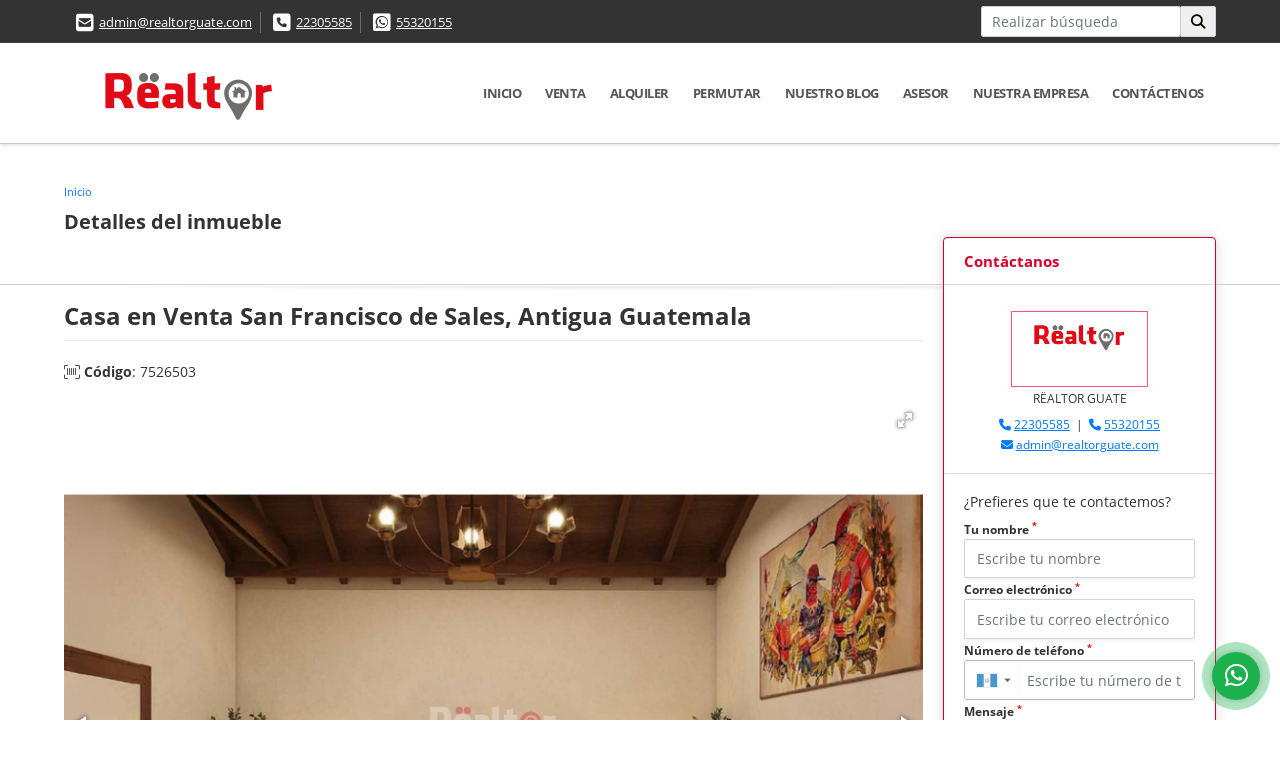

--- FILE ---
content_type: text/html; charset=UTF-8
request_url: https://realtorguate.com/casa-venta-antigua-guatemala/7526503
body_size: 12184
content:
<!DOCTYPE html>
<html lang="es">
    <head>
        <meta charset="utf-8">
        <meta name="viewport" content="width=device-width, initial-scale=1.0, user-scalable=no">
        <meta name="author" content="Wasi.co">
        <meta name="description" content="Casa en Venta San Francisco de Sales, Antigua Guatemala  Residencia colonial en Antigua Guatemala, con ubicaci&amp;oacute;n premium a metros del coraz&amp;oacute;n de ">
        <meta name="Keywords" content="Bienes Raíces, casa, apartamento, bodega, terreno y finca para la venta y alquiler en Guatemala Guatemala Ciudad de Guatemala">
        <meta name="Language" content="Spanish">
        <meta name="Designer" content="www.wasi.co">
        <meta name="distribution" content="Global">
        <meta name="Robots" content="INDEX,FOLLOW">
        <meta name="csrf-token" content="Rt01DR4K4wBPQ8KFk5ZfJC122P2wznRgrriHqtba">

        <title>Casa en Venta San Francisco de Sales, Antigua Guatemala - US$1,216,940 USD</title>

        <!-- og tags -->
        <meta property="og:description" content="Casa en Venta San Francisco de Sales, Antigua Guatemala  Residencia colonial en Antigua Guatemala, con ubicaci&amp;oacute;n premium a metros del coraz&amp;oacute;n de " />
        <meta property="og:title" content="Casa en Venta San Francisco de Sales, Antigua Guatemala - US$1,216,940 USD" />
        <meta property="og:type" content="website" />
        <meta property="og:url" content="https://realtorguate.com/casa-venta-antigua-guatemala/7526503" />
        <meta property="og:image" content="https://images.wasi.co/inmuebles/b47409720240611043619.png" />
        <meta property="og:image:width" content="300" />
        <meta property="og:image:height" content="225" />
        <meta property="og:site_name" content="realtorguate.com" />

        <!-- og tags google+ -->
        <meta itemprop="description" content="Casa en Venta San Francisco de Sales, Antigua Guatemala  Residencia colonial en Antigua Guatemala, con ubicaci&amp;oacute;n premium a metros del coraz&amp;oacute;n de ">

        <!-- og tags twitter-->
        <meta name="twitter:card" value="Casa en Venta San Francisco de Sales, Antigua Guatemala  Residencia colonial en Antigua Guatemala, con ubicaci&amp;oacute;n premium a metros del coraz&amp;oacute;n de ">

                    <link href="https://images.wasi.co/inmuebles/b47409720240611043619.png" rel="image_src"/>
        
        <link rel="shortcut icon" href="https://images.wasi.co/empresas/f20250816062257.png" />
        <!-- ------------ Main Style ------------ -->
                    <link href="https://realtorguate.com/css/v1/pro16/style.min.css?v11769414015" async rel="stylesheet" type="text/css"/>
            <link href="https://realtorguate.com/css/v1/pro16/fonts.min.css?v11769414015" async rel="stylesheet" type="text/css"/>
                                          <link href="https://realtorguate.com/css/v1/pro16/skins/rojo.min.css?v11769414015" async rel="stylesheet" type="text/css"/>
                                          <!--skin colors-->
        <!--<link href="css/skin/{color}.min.css" rel="stylesheet" type="text/css"/>-->
        <!--<link rel="stylesheet" href="https://cdn.jsdelivr.net/npm/bootstrap-select@1.14.0-beta3/dist/css/bootstrap-select.min.css">-->

                    <link rel="stylesheet" href="https://cdn.pannellum.org/2.4/pannellum.css"/>
            <script type="text/javascript" src="https://cdn.pannellum.org/2.4/pannellum.js"></script>
            <style>
                #panorama {
                    width  : 100%;
                    height : 430px;
                }

                .panorama_btn.active {
                    background-color : #dddddd !important;
                }

                @media  only screen and (max-width : 768px) {
                    #panorama {
                        height : 350px !important;
                    }
                }

                @media  only screen and (max-width : 768px) and (orientation : landscape) {
                    #panorama {
                        width  : 87vw;
                        height : 76vh !important;
                    }
                }

                @media  only screen and (max-width : 425px) and (orientation : portrait) {
                    #panorama {
                        height : 29vh !important;
                    }
                }
            </style>
                                    <script type="application/ld+json">
        {"@context":"http://www.schema.org","@type":"house","url":"https://realtorguate.com/casa-venta-antigua-guatemala/7526503","name":"Casa en Venta San Francisco de Sales, Antigua Guatemala","description":"<p style=\"text-align:center\"><span style=\"font-size:22px\"><strong><em><u>Casa en Venta San Francisco de Sales, Antigua Guatemala</u></em></strong></span></p>\n\n<p><em>Residencia colonial en Antigua Guatemala, con ubicaci&oacute;n premium a metros del coraz&oacute;n de la Ciudad Colonial.</em></p>\n\n<p>&Aacute;rea de construcci&oacute;n: 373 m&sup2;<br />\n&Aacute;rea de terreno: 15 x 30 metros</p>\n\n<p>Casa de 1 nivel, distribu&iacute;da:</p>\n\n<p><strong><em>&Aacute;rea Privada:</em></strong><br />\nHabitaci&oacute;n&nbsp;principal W.C. ba&ntilde;o completo.<br />\nHabitaci&oacute;n 1, closet&nbsp;<br />\nHabitaci&oacute;n 2, closet&nbsp;<br />\nHabitaci&oacute;n 3, closet&nbsp;&nbsp;y jard&iacute;n interior<br />\nTerraza de estar exterior</p>\n\n<p><em><strong>&Aacute;rea social:</strong></em><br />\nSala con chimenea<br />\nComedor<br />\nCocina con c&uacute;pula, pen&iacute;nsula y alacena<br />\nServicio sanitario de visitas<br />\nCorredor espa&ntilde;ol + jard&iacute;n central con b&uacute;caro<br />\nGradas de caracol en metal<br />\nTerraza de estar exterior</p>\n\n<p><em><strong>&Aacute;rea de servicio:</strong></em><br />\nLavander&iacute;a<br />\nServicio sanitario de servicio<br />\nDormitorio de servicio<br />\nGaraje para 1 veh&iacute;culo</p>\n\n<p><em><strong>Espec&iacute;ficaciones:</strong></em><br />\nJard&iacute;n con tepe San Agust&iacute;n y plantas ornamentales.<br />\nNichos en &aacute;rea de duchas con iluminaci&oacute;n.</p>\n\n<p>Calentador el&eacute;ctrico de agua.<br />\nCisterna de agua de 2,800lts.<br />\nBomba de 1/2&rdquo;HP y tanque hidroneum&aacute;tico&nbsp;de&nbsp;19&nbsp;Gls.</p>\n\n<p>&nbsp;</p>\n","address":"","image":"https://image.wasi.co/[base64]","geo":{"@type":"GeoCoordinates","latitude":"14.559219066386714","longitude":"-90.71554039832903"},"numberOfRooms":"4","telephone":"22305585 55320155"}    </script>
        <script src="https://www.google.com/recaptcha/api.js?hl=es" async defer></script>
    </head>
    <body>
            <section id="topBar">
    <div class="container-fluid">
        <div class="area-bar auto_margin">
            <div class="row">
                <div class="col-lg-9">
                    <div class="google_lang" >
                        <div id="google_translate_element"></div>
                    </div>
                    <div class="contact_info">
                        <ul>
                            <li class="mail"><i class="fas fa-envelope-square" aria-hidden="true"></i> <span><a href="mailto:admin@realtorguate.com" class="notranslate">admin@realtorguate.com</a></span></li>
                                                            <li class="phone"><i class="fas fa-phone-square" aria-hidden="true"></i> <span><a href="tel:22305585">22305585</a></span></li>
                                                                                        <li class="phone"><i class="fab fa-whatsapp-square" aria-hidden="true"></i> <span><a href="tel:55320155">55320155</a></span></li>
                                                    </ul>
                    </div>
                </div>
                <div class="col-lg-3 align-self-center text-right hidden-md-down">
                    <div class="areaTopSearch">
                        <form method="GET" action="https://realtorguate.com/s" accept-charset="UTF-8" onSubmit="$(&#039;button[type=&quot;submit&quot;]&#039;).attr(&quot;disabled&quot;,&quot;disabled&quot;);">
                        <table cellpadding="0" cellspacing="0" border="0">
                            <tbody>
                            <tr>
                                <td style="min-width: 200px;"><input type="text" class="form-control" aria-label="" placeholder="Realizar búsqueda" value="" name="match"></td>
                                <td><button class="btn" type="submit"><i class="fa fa-search"></i></button></td>
                            </tr>
                            </tbody>
                        </table>
                        </form>
                    </div>
                </div>
            </div>
        </div>
    </div>
</section>

    <header>
    <div class="container-fluid">
        <div class="area-header auto_margin">
            <div class="row">
                <div class="col-lg-2 col-md-3">
                    <div class="logo"><a href="https://realtorguate.com"><img src="https://images.wasi.co/empresas/b20210408010304.png"  data-2x="https://images.wasi.co/empresas/2xb20210408010304.png" onerror="this.src='https://images.wasi.co/empresas/b20210408010304.png'" title="Logo empresa" width="250"
                                                     class="img-retina center-block" alt="realtor guate de 1400 propiedades disponibles en venta y renta"></a></div>
                </div>
                <div class="col-lg-10 col-md-9">
                    <div class="topMenu auto_margin">
                        <div class="flat-mega-menu">
                            <ul id="idrop" class="mcollapse changer">
                                                                  <li><a href="https://realtorguate.com" >Inicio</a></li>
                                                                                                                                                                    <li><a href="https://realtorguate.com/s/venta">Venta</a>
                                        <ul class="drop-down one-column hover-fade">
                                                                                                                                                <li><a href="https://realtorguate.com/s/apartaestudio/venta?id_property_type=14&amp;business_type%5B0%5D=for_sale">Apartaestudio (2)</a></li>
                                                                                                                                                                                                <li><a href="https://realtorguate.com/s/apartamento/venta?id_property_type=2&amp;business_type%5B0%5D=for_sale">Apartamento (174)</a></li>
                                                                                                                                                                                                <li><a href="https://realtorguate.com/s/bodega/venta?id_property_type=8&amp;business_type%5B0%5D=for_sale">Bodega (15)</a></li>
                                                                                                                                                                                                <li><a href="https://realtorguate.com/s/bungalow/venta?id_property_type=22&amp;business_type%5B0%5D=for_sale">Bungalow (1)</a></li>
                                                                                                                                                                                                                                                                                                                                                                                        <li><a href="https://realtorguate.com/s/casa/venta?id_property_type=1&amp;business_type%5B0%5D=for_sale">Casa (418)</a></li>
                                                                                                                                                                                                                                                                                            <li><a href="https://realtorguate.com/s/casa-de-playa/venta?id_property_type=24&amp;business_type%5B0%5D=for_sale">Casa de Playa (13)</a></li>
                                                                                                                                                                                                <li><a href="https://realtorguate.com/s/chalet/venta?id_property_type=10&amp;business_type%5B0%5D=for_sale">Chalet (1)</a></li>
                                                                                                                                                                                                <li><a href="https://realtorguate.com/s/condominio/venta?id_property_type=19&amp;business_type%5B0%5D=for_sale">Condominio (1)</a></li>
                                                                                                                                                                                                <li><a href="https://realtorguate.com/s/consultorio/venta?id_property_type=15&amp;business_type%5B0%5D=for_sale">Consultorio (1)</a></li>
                                                                                                                                                                                                                                                                                            <li><a href="https://realtorguate.com/s/edificio/venta?id_property_type=16&amp;business_type%5B0%5D=for_sale">Edificio (15)</a></li>
                                                                                                                                                                                                <li><a href="https://realtorguate.com/s/finca/venta?id_property_type=7&amp;business_type%5B0%5D=for_sale">Finca (12)</a></li>
                                                                                                                                                                                                <li><a href="https://realtorguate.com/s/finca-hoteles/venta?id_property_type=13&amp;business_type%5B0%5D=for_sale">Finca - Hoteles (1)</a></li>
                                                                                                                                                                                                <li><a href="https://realtorguate.com/s/galpon-industrial/venta?id_property_type=23&amp;business_type%5B0%5D=for_sale">Galpon Industrial (1)</a></li>
                                                                                                                                                                                                                                                                                                                                                                                        <li><a href="https://realtorguate.com/s/hoteles/venta?id_property_type=12&amp;business_type%5B0%5D=for_sale">Hoteles (9)</a></li>
                                                                                                                                                                                                                                                                                            <li><a href="https://realtorguate.com/s/local/venta?id_property_type=3&amp;business_type%5B0%5D=for_sale">Local (19)</a></li>
                                                                                                                                                                                                <li><a href="https://realtorguate.com/s/lote-terreno/venta?id_property_type=5&amp;business_type%5B0%5D=for_sale">Lote / Terreno (10)</a></li>
                                                                                                                                                                                                <li><a href="https://realtorguate.com/s/lote-comercial/venta?id_property_type=6&amp;business_type%5B0%5D=for_sale">Lote Comercial (5)</a></li>
                                                                                                                                                                                                                                                                                            <li><a href="https://realtorguate.com/s/nave-industrial/venta?id_property_type=30&amp;business_type%5B0%5D=for_sale">Nave Industrial (1)</a></li>
                                                                                                                                                                                                <li><a href="https://realtorguate.com/s/oficina/venta?id_property_type=4&amp;business_type%5B0%5D=for_sale">Oficina (17)</a></li>
                                                                                                                                                                                                <li><a href="https://realtorguate.com/s/penthouse/venta?id_property_type=21&amp;business_type%5B0%5D=for_sale">Penthouse (4)</a></li>
                                                                                                                                                                                                <li><a href="https://realtorguate.com/s/ph/venta?id_property_type=33&amp;business_type%5B0%5D=for_sale">Ph (1)</a></li>
                                                                                                                                                                                                                                                                                            <li><a href="https://realtorguate.com/s/propiedad/venta?id_property_type=27&amp;business_type%5B0%5D=for_sale">Propiedad (7)</a></li>
                                                                                                                                                                                                <li><a href="https://realtorguate.com/s/terreno/venta?id_property_type=32&amp;business_type%5B0%5D=for_sale">Terreno (225)</a></li>
                                                                                                                                    </ul>
                                    </li>
                                                                                                                                                                    <li><a href="https://realtorguate.com/s/alquiler">Alquiler</a>
                                        <ul class="drop-down one-column hover-fade">
                                                                                                                                                <li><a href="https://realtorguate.com/s/apartaestudio/alquiler?id_property_type=14&amp;business_type%5B0%5D=for_rent">Apartaestudio (5)</a></li>
                                                                                                                                                                                                <li><a href="https://realtorguate.com/s/apartamento/alquiler?id_property_type=2&amp;business_type%5B0%5D=for_rent">Apartamento (269)</a></li>
                                                                                                                                                                                                <li><a href="https://realtorguate.com/s/bodega/alquiler?id_property_type=8&amp;business_type%5B0%5D=for_rent">Bodega (45)</a></li>
                                                                                                                                                                                                                                                                                            <li><a href="https://realtorguate.com/s/cabana/alquiler?id_property_type=28&amp;business_type%5B0%5D=for_rent">Cabaña (1)</a></li>
                                                                                                                                                                                                                                                                                            <li><a href="https://realtorguate.com/s/casa/alquiler?id_property_type=1&amp;business_type%5B0%5D=for_rent">Casa (150)</a></li>
                                                                                                                                                                                                                                                                                                                                                                                                                                                                                                                                                                                <li><a href="https://realtorguate.com/s/consultorio/alquiler?id_property_type=15&amp;business_type%5B0%5D=for_rent">Consultorio (2)</a></li>
                                                                                                                                                                                                                                                                                            <li><a href="https://realtorguate.com/s/edificio/alquiler?id_property_type=16&amp;business_type%5B0%5D=for_rent">Edificio (15)</a></li>
                                                                                                                                                                                                                                                                                            <li><a href="https://realtorguate.com/s/finca-hoteles/alquiler?id_property_type=13&amp;business_type%5B0%5D=for_rent">Finca - Hoteles (1)</a></li>
                                                                                                                                                                                                                                                                                                                                                                                                                                                                                    <li><a href="https://realtorguate.com/s/hoteles/alquiler?id_property_type=12&amp;business_type%5B0%5D=for_rent">Hoteles (1)</a></li>
                                                                                                                                                                                                                                                                                            <li><a href="https://realtorguate.com/s/local/alquiler?id_property_type=3&amp;business_type%5B0%5D=for_rent">Local (106)</a></li>
                                                                                                                                                                                                <li><a href="https://realtorguate.com/s/lote-terreno/alquiler?id_property_type=5&amp;business_type%5B0%5D=for_rent">Lote / Terreno (2)</a></li>
                                                                                                                                                                                                <li><a href="https://realtorguate.com/s/lote-comercial/alquiler?id_property_type=6&amp;business_type%5B0%5D=for_rent">Lote Comercial (1)</a></li>
                                                                                                                                                                                                                                                                                            <li><a href="https://realtorguate.com/s/nave-industrial/alquiler?id_property_type=30&amp;business_type%5B0%5D=for_rent">Nave Industrial (1)</a></li>
                                                                                                                                                                                                <li><a href="https://realtorguate.com/s/oficina/alquiler?id_property_type=4&amp;business_type%5B0%5D=for_rent">Oficina (93)</a></li>
                                                                                                                                                                                                <li><a href="https://realtorguate.com/s/penthouse/alquiler?id_property_type=21&amp;business_type%5B0%5D=for_rent">Penthouse (4)</a></li>
                                                                                                                                                                                                                                                                                            <li><a href="https://realtorguate.com/s/piso/alquiler?id_property_type=25&amp;business_type%5B0%5D=for_rent">Piso (1)</a></li>
                                                                                                                                                                                                <li><a href="https://realtorguate.com/s/propiedad/alquiler?id_property_type=27&amp;business_type%5B0%5D=for_rent">Propiedad (4)</a></li>
                                                                                                                                                                                                <li><a href="https://realtorguate.com/s/terreno/alquiler?id_property_type=32&amp;business_type%5B0%5D=for_rent">Terreno (23)</a></li>
                                                                                                                                    </ul>
                                    </li>
                                                                                                                                                                    <li><a href="https://realtorguate.com/s/permutar">Permutar</a>
                                        <ul class="drop-down one-column hover-fade">
                                                                                                                                                                                                                                                                                                                                                                                                                                                                                                                                                                                                                                                                                                                                                                                                                                                                                                                                                                                                                                                                                                                                                                                                                                                                                                                                                                                                                                                                                                                                                                                                                                                                                                                                                                                                                                                                                                                                                                                                                                                                                                                                                            <li><a href="https://realtorguate.com/s/local/permutar?id_property_type=3&amp;business_type%5B0%5D=for_transfer">Local (1)</a></li>
                                                                                                                                                                                                <li><a href="https://realtorguate.com/s/lote-terreno/permutar?id_property_type=5&amp;business_type%5B0%5D=for_transfer">Lote / Terreno (1)</a></li>
                                                                                                                                                                                                                                                                                                                                                                                                                                                                                                                                                                                                                                                                                                                                                                                                                                                                                                                                                                                                </ul>
                                    </li>
                                                                                                                                                                                                                                      <li><a href="https://realtorguate.com/blog" >Nuestro Blog</a></li>
                                                                                                                                      <li><a href="https://realtorguate.com/asesores" >Asesor</a></li>
                                                                                                                                                                    <li><a href="https://realtorguate.com/main-contenido-cat-2.htm" >Nuestra Empresa</a></li>
                                                                <li><a href="https://realtorguate.com/main-contactenos.htm" >Contáctenos</a></li>
                            </ul>
                        </div>
                    </div>
                </div>
            </div>
        </div>
    </div>
</header>

<div id="mobile" style="position: relative;">
    <div class="mobile_search btn-shadow hidden-lg-up">
        <a href="#" class="show_hide"><i class="fas fa-search"></i></a>
    </div>
</div>

<!--mobile search-->
<div class="slidingSearch">
    <form method="GET" action="https://realtorguate.com/s" accept-charset="UTF-8" onSubmit="$(&#039;input[type=&quot;submit&quot;]&#039;).attr(&quot;disabled&quot;,&quot;disabled&quot;);" class="full-width">
    <div class="input-group">
        <input type="text" class="form-control" aria-label="" placeholder="Realizar búsqueda" value="" name="match">
        <div class="input-group-append">
            <input class="btn input-group-text" type="submit" value="Buscar">
        </div>
    </div>
    </form>
</div>
<!--end -->

        <div id="app">
        <div id="Breadcrumb" class="pd-20">
            <div class="container-fluid">
                <div class="areaBread auto_margin">
                    <nav class="breadcrumb">
                        <a class="breadcrumb-item" href="https://realtorguate.com">Inicio</a>
                        
                    </nav>
                    <h3>Detalles del inmueble</h3>
                </div>
            </div>
        </div>
        <div class="shadow"></div>
                                    <section class="mb-5 pl-lg-3 pr-lg-3 pl-md-3 pr-md-3">
            <div class="container-fluid">
                <div class="area-description auto_margin">
                    <div class="row">
                        <div class="col-xl-9 col-lg-8 col-md-12 col-sm-12">
                            <div class="row">
                                <div class="col-lg-12">
                                    <h1 class="title">Casa en Venta San Francisco de Sales, Antigua Guatemala</h1>
                                    <span class="code-ref"> <i class="fal fa-barcode-read"></i> <strong>Código</strong>: 7526503</span>
                                            <div class="Gallery ">
    <div class="layout">
                <div class="fotorama" data-width="100%" data-height="auto" data-swipe="true" data-allowfullscreen="true" data-thumbwidth="90" data-nav="thumbs" data-autoplay="3000">
                                            <a href="https://image.wasi.co/[base64]"><img src="https://image.wasi.co/[base64]" onerror="this.height='734';checkImage('7526503','248537850')" alt="casa en venta san francisco de sales antigua guatemala" ></a>
                                            <a href="https://image.wasi.co/[base64]"><img src="https://image.wasi.co/[base64]" onerror="this.height='734';checkImage('7526503','248537852')" alt="casa en venta san francisco de sales antigua guatemala" ></a>
                                            <a href="https://image.wasi.co/[base64]"><img src="https://image.wasi.co/[base64]" onerror="this.height='734';checkImage('7526503','248537854')" alt="casa en venta san francisco de sales antigua guatemala" ></a>
                                            <a href="https://image.wasi.co/[base64]"><img src="https://image.wasi.co/[base64]" onerror="this.height='734';checkImage('7526503','248537855')" alt="casa en venta san francisco de sales antigua guatemala" ></a>
                                            <a href="https://image.wasi.co/[base64]"><img src="https://image.wasi.co/[base64]" onerror="this.height='734';checkImage('7526503','248537856')" alt="casa en venta san francisco de sales antigua guatemala" ></a>
                                            <a href="https://image.wasi.co/[base64]"><img src="https://image.wasi.co/[base64]" onerror="this.height='734';checkImage('7526503','248537858')" alt="casa en venta san francisco de sales antigua guatemala" ></a>
                    </div>
    </div>
</div>
                                    <div class="row">
                                        <!---->
                                        <div class="col-12">
                                            <hr>
                                        </div>
                                        <!---->
                                                                                    <div class="col-sm-12">
                                                <div class="mb-3 BloqRecorridos">
                                                                                                            <a href="#!" onclick="streetViewPage()" class="btn btn-street btn-outline-danger waves-effect" title="Street View"><img src="/images/yellow man.png" alt="Street View"><span class="tt">Google</span> Street View</a>
                                                                                                                                                                                                                    <a href="#panoramic_content" class="btn btn-panoramic btn-outline-success waves-effect" title="Tour 360"><img src="/images/360_view.svg" alt="tour 360"><span class="tt">Panoramica</span> y 360</a>
                                                                                                    </div>
                                            </div>
                                                                                <div class="col-md-12">
                                                                                            <div class="blq_precio precio mb-3">
                                                    Precio de venta
                                                    <p class="pr1">US$1,216,940</p>
                                                    Dólares Americanos
                                                </div>
                                                                                                                                </div>
                                        <div class="col-md-12">
        <hr>
        <div class="row">
        <div class="customShareBtn pt-3 col-md-6">
            <div class="cBtn btnFicha" id="modalpdf"  >
                <a href="" data-toggle="modal" data-target="#modelGetPdf" class="btnPdf waves-effect waves-light"><i class="fas fa-file-pdf"></i> <span class="txt1">Descargar <br> información</span> </a>
            </div>
            <div class="cBtn btnFicha" id="getpdf" style="display:none">
                <a target="_blank" href="https://realtorguate.com/get-pdf/7526503" class="btnPdf waves-effect waves-light"><i class="fas fa-file-pdf"></i> <span class="txt1">Descargar <br> información</span> </a>
            </div>
                            <div class="cBtn btnMail">
                    <a href="" data-toggle="modal" data-target="#modelIdSend" class="btnMail waves-effect waves-light"><i class="fas fa-envelope"></i> <span class="txt2">Recomendar inmueble <br> por correo electrónico</span></a>                                                   
                </div>
                    </div>
        <div class="col-md-6 align-self-center">
            <span>Compartir</span>
            <ul class="share">
        <div class="sharethis-inline-share-buttons"></div>
</ul>
        </div>
    </div>
    </div>
                                    </div>
                                </div>
                            </div>
                        </div>
                        <div class="col-xl-3 col-lg-4 col-md-12 col-sm-12">
    <div class="right-aside">
        <div class="head">
            <h5>Contáctanos</h5>
        </div>
        <div class="asesor company">
            <div class="layout">
                <figure><img class="" src="https://images.wasi.co/empresas/b20210408010304.png" alt="RËALTOR GUATE"></figure>
            </div>
            <p>
               <span class="notranslate">RËALTOR GUATE </span>
            </p>
                            <p class="mb-1">
                                            <i class="fas fa-phone text-primary"></i>
                        <a class="text-primary" href="tel:22305585">22305585</a>
                                                                &nbsp;|&nbsp;
                                                                <i class="fas fa-phone text-primary"></i>
                        <a class="text-primary" href="tel:55320155">55320155</a>
                                    </p>
                        <p class="text-truncate" data-toggle="tooltip" title="admin@realtorguate.com">
                <i class="fas fa-envelope text-primary"></i>
                <a href="mailto:admin@realtorguate.com" class="notranslate text-primary">admin@realtorguate.com</a>
            </p>
        </div>

        <form-contact-right
            city="444187"
            country="185"
            region="1691"
            property="7526503"
            country-company="185"
            title="casa-venta-antigua-guatemala"
        />

    </div>
</div>
                        <div class="col-xl-12 col-lg-12 col-md-12 col-sm-12">
                            <div>
                                <div class="col-12">
                                    <hr>
                                </div>
                                <div class="col-12">
    <hr>
</div>
<div class="col-lg-12">
    <div class="list-info-1a">
    <div class="title">
        <h3>Detalles del inmueble</h3>

        <span class="line"></span>
    </div>

    

        <ul class="list-li row">
            <li class="col-lg-3 col-md-3 col-sm-3"><strong>País:</strong> Guatemala</li>
            <li class="col-lg-3 col-md-3 col-sm-3"><strong>Estado / Departamento:</strong> Sacatepéquez</li>
            <li class="col-lg-3 col-md-3 col-sm-3"><strong>Ciudad:</strong> Antigua Guatemala</li>
                                    <li class="col-lg-3 col-md-3 col-sm-3"><strong>Código:</strong> 7526503</li>
            <li class="col-lg-3 col-md-3 col-sm-3"><strong>Estado:</strong> En construcción</li>
                            <li class="col-lg-3 col-md-3 col-sm-3"><strong>Área Construida:</strong> 373 m&sup2;</li>
                                                                <li class="col-lg-3 col-md-3 col-sm-3"><strong>Habitaciones:</strong> 4</li>
                                        <li class="col-lg-3 col-md-3 col-sm-3"><strong>Baños:</strong> 4</li>
                                        <li class="col-lg-3 col-md-3 col-sm-3"><strong>Baño medio:</strong> Si</li>
                                        <li class="col-lg-3 col-md-3 col-sm-3"><strong>Garaje:</strong> 1</li>
                                                                        <li class="col-lg-3 col-md-3 col-sm-3"><strong>Tipo de inmueble:</strong> Casa </li>
                                    <li class="col-lg-3 col-md-3 col-sm-3"><strong>Tipo de negocio:</strong> Venta </li>
                                </ul>
    </div>
</div>

                                
                                                                                                                                    <div class="col-12">
                                        <hr>
                                    </div>
                                    <div class="col-md-12">
                                        <div class="title">
                                            <h3>Descripción Adicional</h3>
                                            <span class="line"></span>
                                        </div>

                                        <p><p style="text-align:center"><span style="font-size:22px"><strong><em><u>Casa en Venta San Francisco de Sales, Antigua Guatemala</u></em></strong></span></p>

<p><em>Residencia colonial en Antigua Guatemala, con ubicaci&oacute;n premium a metros del coraz&oacute;n de la Ciudad Colonial.</em></p>

<p>&Aacute;rea de construcci&oacute;n: 373 m&sup2;<br />
&Aacute;rea de terreno: 15 x 30 metros</p>

<p>Casa de 1 nivel, distribu&iacute;da:</p>

<p><strong><em>&Aacute;rea Privada:</em></strong><br />
Habitaci&oacute;n&nbsp;principal W.C. ba&ntilde;o completo.<br />
Habitaci&oacute;n 1, closet&nbsp;<br />
Habitaci&oacute;n 2, closet&nbsp;<br />
Habitaci&oacute;n 3, closet&nbsp;&nbsp;y jard&iacute;n interior<br />
Terraza de estar exterior</p>

<p><em><strong>&Aacute;rea social:</strong></em><br />
Sala con chimenea<br />
Comedor<br />
Cocina con c&uacute;pula, pen&iacute;nsula y alacena<br />
Servicio sanitario de visitas<br />
Corredor espa&ntilde;ol + jard&iacute;n central con b&uacute;caro<br />
Gradas de caracol en metal<br />
Terraza de estar exterior</p>

<p><em><strong>&Aacute;rea de servicio:</strong></em><br />
Lavander&iacute;a<br />
Servicio sanitario de servicio<br />
Dormitorio de servicio<br />
Garaje para 1 veh&iacute;culo</p>

<p><em><strong>Espec&iacute;ficaciones:</strong></em><br />
Jard&iacute;n con tepe San Agust&iacute;n y plantas ornamentales.<br />
Nichos en &aacute;rea de duchas con iluminaci&oacute;n.</p>

<p>Calentador el&eacute;ctrico de agua.<br />
Cisterna de agua de 2,800lts.<br />
Bomba de 1/2&rdquo;HP y tanque hidroneum&aacute;tico&nbsp;de&nbsp;19&nbsp;Gls.</p>

<p>&nbsp;</p>
</p>
                                                                            </div>
                                                                    <div class="col-md-12">
                                                                                                                            <div class="Bloque_Mapa">
                                                <div class="head">
                                                    <h4><i class="fas fa-map-marker-alt"></i> Mapa</h4>
                                                </div>
                                                <div class="media-content">
                                                    <div style="overflow:hidden;width:100%;height: 390px;">
                                                        <div id="map_det" style="width:100%; height:390px"></div>
    <link rel="stylesheet" href="https://cdnjs.cloudflare.com/ajax/libs/leaflet/1.3.4/leaflet.css">
                                                        </div>
                                                </div>
                                            </div>
                                                                                                                            <div class="row">
                                                                                                    <div class="col-md-12">
                                                        <div class="Bloque_StreeView">
                                                            <div class="head">
                                                                <h4><i class="fas fa-street-view"></i> Street View</h4>
                                                            </div>
                                                            <div class="body">
                                                                <div class="layout_c">
                                                                    <div><a href="#!" onclick="streetViewPage()" class="btn btn-street"></a></div>
                                                                    <div class="link"><a id="tab_street_view" href="#!" onclick="streetViewPage()">Ver Ubicación </a> en <strong>street view</strong></div>
                                                                </div>
                                                                <div class="street_tool">
                                                                    <a href="#!" onclick="streetViewPage()"></a>
                                                                </div>
                                                            </div>
                                                        </div>
                                                    </div>
                                                                                                                                            </div>
                                                                                                                            <div class="Bloque_Mapa" id="panoramic_content">
                                                <div class="head">
                                                    <h4><i class="far fa-image"></i> Panorámicas y 360</h4>
                                                </div>
                                                <div class="body">
                                                    <div class="tab-pane" id="panoramic">
    <div class="media-content">
        <div id="panorama"></div>
        <div class="row">
            <center>
                                    <div id="btnPanorama1" class="panorama_btn btn active">1</div>
                                    <div id="btnPanorama2" class="panorama_btn btn ">2</div>
                                    <div id="btnPanorama3" class="panorama_btn btn ">3</div>
                            </center>
        </div>
    </div>
</div>                                                </div>
                                            </div>
                                                                            </div>
                                <div class="col-12">
                                    <hr>
                                </div>
                                                                <div class="areaAsesor auto_margin d-none d-sm-none d-md-block">
    <div class="container-fluid">
        <div class="row">
            <div class="col-lg-5">
                <div class="asesor_info ">
                    <div class="title">
                        <h3>Contacte al asesor</h3>
                                                <div class="col-12">
                            <span class="line"></span>
                            </br>
                        </div>
                                            </div>
                    <div class="row">
                        <div class="col-md-3" >
                            <figure class="mb-3" style="max-width: 100px; margin: auto;"><img src="https://images.wasi.co/empresas/b20210408010304.png" class="img-fluid" alt="RËALTOR GUATE"></figure>
                        </div>
                        <div class="col-md-9">
                            <div class="row">

                                <div class="col-md-12">
                                    <p>
                                        <strong>Nombre:</strong><br>
                                        <span class="notranslate">RËALTOR GUATE </span>
                                    </p>
                                </div>
                                                                <div class="col-md-6">
                                    <p>
                                        <strong>Teléfono Móvil:</strong><br>
                                        <a href="tel:55320155">55320155</a>
                                    </p>
                                </div>
                                                                                                <div class="col-md-6">
                                    <p>
                                        <strong>Teléfono Fijo:</strong><br>
                                        <a href="tel:22305585">22305585</a>
                                    </p>
                                </div>
                                                                <div class="col-md-12">
                                    <p class="text-truncate" data-toggle="tooltip" title="&#97;&#100;&#109;&#105;&#110;&#64;&#114;&#101;&#97;&#108;&#116;&#111;&#114;&#103;&#117;&#97;&#116;&#101;&#46;&#99;&#111;&#109;">
                                        <strong>Email:</strong><br>
                                        <a href="mailto:&#97;&#100;&#109;&#105;&#110;&#64;&#114;&#101;&#97;&#108;&#116;&#111;&#114;&#103;&#117;&#97;&#116;&#101;&#46;&#99;&#111;&#109;" class="notranslate">&#97;&#100;&#109;&#105;&#110;&#64;&#114;&#101;&#97;&#108;&#116;&#111;&#114;&#103;&#117;&#97;&#116;&#101;&#46;&#99;&#111;&#109;</a>
                                    </p>
                                </div>
                            </div>
                        </div>
                    </div>
                </div>
            </div>
            <div class="col-12 hidden-lg-up ">
                <hr>
            </div>
            <div class="col-lg-7">
                <div class="asesor_form pt-lg-3 pr-3 pb-3 pl-3">
                    <form-contact-bottom
                            city="444187"
                            country="185"
                            region="1691"
                            property="7526503"
                            country-company="185"
                            current="true"
                            title="casa-venta-antigua-guatemala"
                    />
                </div>
            </div>
        </div>
    </div>
</div>
                            </div>
                        </div>
                    </div>
                </div>
                <!-- Modal -->
<div id="modal_send_property">
    <div class="modal fade" id="modelIdSend" tabindex="-1" role="dialog" aria-labelledby="modelTitleId" aria-hidden="true">
        <div class="modal-dialog modal-sm" role="document">
            <div class="modal-content modal-ofertar" style="border-radius: 3px">
                <div class="modal-header">
                    <h5 class="modal-title" id="exampleModalCenterTitle">Recomendación de inmueble</h5>
                    <button type="button" class="close" data-dismiss="modal" aria-label="Close">
                        <span aria-hidden="true">&times;</span>
                    </button>

                </div>
                <form-send-property
                        city="444187"
                        country="185"
                        region="1691"
                        property="7526503"
                />
            </div>
        </div>
    </div>
</div>
                <!-- Modal -->
<div id="modal_get_pdf">
        <div class="modal fade" id="modelGetPdf" tabindex="-1" role="dialog" aria-labelledby="modelTitleId" aria-hidden="true">
        <div class="modal-dialog modal-sm" role="document">
            <div class="modal-content modal-ofertar" style="border-radius: 3px">
                <div class="modal-header">
                    <h5 class="modal-title" id="exampleModalCenterTitle">Tus datos</h5>
                    <button type="button" class="close" data-dismiss="modal" aria-label="Close">
                        <span aria-hidden="true">&times;</span>
                    </button>

                </div>
                <form-get-pdf
                        city="444187"
                        country="185"
                        region="1691"
                        property="7526503"
                />
            </div>
        </div>
    </div>
    </div>
                <div class="modal_tour">
    <div id="iframe_link" class="modal fade fullscreen-modal" tabindex="-1" role="dialog" aria-labelledby="myExtraLargeModalLabel" aria-hidden="true">
        <div class="modal-dialog" role="document">
            <div class="modal-content">
                <div class="modal-header">
                    <h5 class="modal-title"><strong>Tour 360º</strong></h5>
                    <button type="button" class="close" data-dismiss="modal" aria-label="Close">
                        <span aria-hidden="true">&times;</span>
                    </button>
                </div>
                <div class="modal-body" style="height: 600px">
                    <div class="embed-responsive embed-responsive-21by9" style="height: 100%">
                        <iframe id="virtual_url" width="100%" height="100%"  src="" frameborder="0" allowfullscreen></iframe>
                    </div>
                </div>
            </div>
        </div>
    </div>
</div>
            </div>
        </section>
    </div>
    
    <footer class="pd-50" id="footer_app">
    <div class="container-fluid">
        <div class="areaFooter auto_margin">
            <div class="row">
                                <div class="col-lg-4">
                    <div class="content">
                                                    <h4>QUIÉNES SOMOS</h4>
                            <p>VENDEMOS y RENTAMOS casas, apartamentos, bodegas, oficinas, locales comerciales, y terrenos Somos activos, respetuosos, vivimos felices, nos comunicamos, nos divertimos, nos encanta capacitarnos y hacemos trabajo en equipo y sobre todo vivimos apasionados con lo que hacemos </p>
                                                                            <p class="height_5"></p>
                            <div class="fb-page" data-href="https://www.facebook.com/RealtorGuatemala//" data-tabs="timeline" data-height="70" data-small-header="true" data-adapt-container-width="true" data-hide-cover="false" data-show-facepile="true"><blockquote cite="https://www.facebook.com/RealtorGuatemala/" class="fb-xfbml-parse-ignore"><a href="https://www.facebook.com/RealtorGuatemala//"></a></blockquote></div>
                                            </div>
                </div>
                                <div class="col-lg-3">
                    <div class="content">
                        <h4>UBICACIÓN Y CONTACTO</h4>
                        <address>
                            <strong>UBICACIÓN</strong> <br>
                            "28 calle 4-20 Residenciales PEÑA DORADA"<br>
                            <b>Ciudad de Guatemala - Guatemala - Guatemala</b>
                        </address>
                                                    <p>
                                <strong>MÓVIL</strong> <br>
                                <a href="tel:55320155">55320155</a>
                            </p>
                                                                            <p>
                                <strong>TELÉFONO</strong> <br>
                                <a href="tel:22305585">22305585</a>
                            </p>
                                                                        <p class="overflow">
                            <strong>EMAIL</strong> <br>
                            <a href="mailto:admin@realtorguate.com" class="notranslate">admin@realtorguate.com</a>
                        </p>
                                                                            <ul class="follow">
                                                                    <li><a href="https://www.facebook.com/RealtorGuatemala/" target="_blank" data-follow="facebook" title="facebook"><span>Facebook</span></a></li>
                                                                                                                                    <li><a href="https://www.instagram.com/realtorguate/" target="_blank" data-follow="instagram" title="instagram"><span>Instagram</span></a></li>
                                                                                                                                                            </ul>
                                            </div>
                </div>
                <div class="col-lg-2">
                    <div class="content">
                        <h4>INFORMACIÓN</h4>
                        <ul class="f_links">
                            <li><a href="https://realtorguate.com">Inicio</a></li>
                                                                                                                                                <li><a href="https://realtorguate.com/s/venta">Venta</a>
                                                                                                                                                                            <li><a href="https://realtorguate.com/s/alquiler">Alquiler</a>
                                                                                                                                                                                                                                    <li><a href="https://realtorguate.com/blog">Nuestro Blog</a></li>
                                                                                                                                                <li><a href="https://realtorguate.com/main-contenido-cat-2.htm">Nuestra Empresa</a></li>
                                                        <li><a href="https://realtorguate.com/main-contactenos.htm">Contáctenos</a></li>
                            <li><a href="/main-contenido-cat-6.htm">Políticas de privacidad</a></li>
                        </ul>
                    </div>
                </div>
                                <div class="col-lg-3">
                    <div class="content">
                        <div class="Oferte">
                            <i class="fal fa-home"></i>
                            <h5>Oferte su inmueble con nosotros</h5>
                            <!-- Button trigger modal -->
                            <a href="" data-toggle="modal" data-target="#modelId" class="btn btn-dark btn-shadow waves-effect"><strong>OFERTAR</strong></a>
                        </div>
                    </div>
                </div>
                            </div>
        </div>
    </div>
            <!-- Modal -->
<div id="modal_offer">
    <div class="modal fade" id="modelId" tabindex="-1" role="dialog" aria-labelledby="modelTitleId" aria-hidden="true">
        <div class="modal-dialog modal-sm" role="document">
            <div class="modal-content modal-ofertar" style="border-radius: 3px">
                <div class="modal-header">
                    <h5 class="modal-title" id="exampleModalCenterTitle">Ofertar</h5>
                    <button type="button" class="close" data-dismiss="modal" aria-label="Close">
                        <span aria-hidden="true">&times;</span>
                    </button>

                </div>
                <form-offer-property
                        city="445217"
                        country="185"
                        region="1682"
                />
            </div>
        </div>
    </div>
</div>    </footer>
    <!--Whatsapp Widget-->
<div class="whatsApp_widget">
    <div class="box-chat webp">
        <div class="get-comment-close close-widget-top"><i class="far fa-times"></i></div>
        <div class="head">
            <div class="row">
                <div class="col-9">
                    <figure><img src="https://images.wasi.co/empresas/b20210408010304.png" alt="RËALTOR GUATE"></figure>
                    <div class="empresa">
                        <span class="tt1">RËALTOR GUATE</span>
                        <span class="tt2">Whatsapp</span>
                    </div>
                </div>
                <div class="col-3 text-right">
                    <i class="fab fa-whatsapp"></i>
                </div>
            </div>
        </div>
        <div class="body">
            <div class="tag-label">Hoy</div>
            <div class="welcome_text arrow_box">
                Hola, buen día. Cómo puedo ayudarle el día de hoy?
                <span id="msg-time"></span>
            </div>
            <p>&nbsp;</p>
        </div>
        <div class="foot">
            <div class="input-group">
                <textarea id="text_whatsapp" data-autoresize rows="1" class="form-control textarea_whatsapp" placeholder="Enviar mensaje"></textarea>
                <div class="input-group-append">
                    <span id="send_w" class="input-group-text" onClick="javascript: window.open('https://wa.me/50255320155?text=Código: 7526503 - ' + document.getElementById('text_whatsapp').value);"><i class="fas fa-paper-plane"></i></span>
                </div>
            </div>
        </div>
    </div>

    <div class="sonar-wrapper">
        <div class="sonar-emitter">
            <div class="sonar-wave"></div>
        </div>
    </div>

    <div id="get-comment-btn" class="btn-whatsapp">
        <a href="#?"> <i class="fab fa-whatsapp"></i></a>
    </div>
</div>
<!--end-->

    <section id="Bottom">
    <div class="areaBottom auto_margin">
        <div class="container-fluid">
            <div class="row">
                <div class="col-md-6 hidden-sm-down">
                    <div class="copy">
                        ©2026 <strong>realtorguate.com</strong>, todos los derechos reservados.
                    </div>
                </div>
                                <div class="col-md-6">
                    <div class="by">
                        <span>Powered by:</span> <b>wasi.co</b>
                    </div>
                </div>
                            </div>
        </div>
    </div>
</section>
                <script>
            var lang_locale = 'es';
            window.lang_custom = {"id_empresa":47409,"lang":"es","country_iso":"gt","es":{"models\/business_type":{"actions":{"sale":"Vender","transfer":"Permutar"},"rent":"Alquiler|Alquiler","sale":"Venta|Venta"},"models\/company":{"contact_us":"Cont\u00e1ctenos","my_company":"Nuestra Empresa"},"models\/location":{"region":{"label":"Estado \/ Departamento"},"city":{"label":"Ciudad"},"location":{"label":"Localidad"},"zone":{"label":"Zona"}},"models\/news":{"label":"Nuestro Blog|Nuestro Blog"},"models\/property":{"area":{"label":"\u00c1rea"},"availability":{"rented":"Alquilado"},"bedroom":"Habitaci\u00f2n|Habitaciones","floor":"Piso","garage":"Garaje","maintenance_fee":"Valor Mantenimiento","property_condition":{"used":"Usado"}},"models\/property_feature":{"id":{"4":"Amueblado"}},"models\/property_type":{"id":{"2":"Apartamento|Apartamento","3":"Local","5":"Lote \/ Terreno","7":"Finca","11":"Casa Campestre","14":"Apartaestudio|Apartaestudio","21":"Penthouse","25":"Piso","27":"Propiedad","29":"Isla"}},"models\/service":{"label":"Servicio|Servicio"},"models\/user":{"label":"Asesor|Asesor"}}};
        </script>
        <script>
            var city_label = 'Ciudad';
                                    var iso_country = 'GT';
        </script>
        <!-- Global JS -->
        <script src="https://realtorguate.com/js/v1/pro16/global.min.js?v11769414016"></script>
                  <script src="https://realtorguate.com/js/app.js?v11769414016"></script>
                        <!--<script src="https://cdn.jsdelivr.net/npm/bootstrap-select@1.14.0-beta3/dist/js/bootstrap-select.min.js"></script>-->
                <script src="https://realtorguate.com/js/lazyload.min.js?v11769414016" async></script>
                <script src="https://realtorguate.com/js/webp.js?v11769414016" async></script>
                                <script defer type="text/javascript">
            var _paq = _paq || [];
            /* tracker methods like "setCustomDimension" should be called before "trackPageView" */
            _paq.push(['trackPageView']);
            _paq.push(['enableLinkTracking']);
            (function() {
                var u="//wasiz.com/";
                _paq.push(['setTrackerUrl', u+'piwik.php']);
                _paq.push(['setSiteId', '40635']);
                var d=document, g=d.createElement('script'), s=d.getElementsByTagName('script')[0];
                g.type='text/javascript'; g.async=true; g.defer=true; g.src=u+'piwik.js'; s.parentNode.insertBefore(g,s);
            })();
        </script>
                            <script defer>
                var panel = null;
                var pannellumLoad = false;
                                function panoramic(){
                                                            setTimeout(function(){
                            if(pannellumLoad) {
                                panel.destroy();
                            } else {
                                pannellumLoad = true;
                            }
                                                            panel = pannellum.viewer('panorama', {
                                    "autoLoad": true,
                                    "type": "equirectangular",
                                    "panorama": "https://wasi.co/get_image/inmuebles/47409520240611043634.png",
                                    "autoRotate": -1,
                                });
                                                    }, 500);
                                        $("#btnPanorama1").click(function() {
                        for(var i = 1 ; i <= 3 ; i++) {
                            $("#btnPanorama"+i).removeClass('active');
                        }
                        $("#btnPanorama1").addClass('active');
                        panel.destroy();
                                                    panel = pannellum.viewer('panorama', {
                                "autoLoad": true,
                                "type": "equirectangular",
                                "panorama": "https://wasi.co/get_image/inmuebles/47409520240611043634.png",
                                "autoRotate": -1,
                            });
                                            });
                                                                            $("#btnPanorama2").click(function() {
                        for(var i = 1 ; i <= 3 ; i++) {
                            $("#btnPanorama"+i).removeClass('active');
                        }
                        $("#btnPanorama2").addClass('active');
                        panel.destroy();
                                                    panel = pannellum.viewer('panorama', {
                                "autoLoad": true,
                                "type": "equirectangular",
                                "panorama": "https://wasi.co/get_image/inmuebles/47409620240611043715.png",
                                "autoRotate": -1,
                            });
                                            });
                                                                            $("#btnPanorama3").click(function() {
                        for(var i = 1 ; i <= 3 ; i++) {
                            $("#btnPanorama"+i).removeClass('active');
                        }
                        $("#btnPanorama3").addClass('active');
                        panel.destroy();
                                                    panel = pannellum.viewer('panorama', {
                                "autoLoad": true,
                                "type": "equirectangular",
                                "panorama": "https://wasi.co/get_image/inmuebles/474091620240611043902.png",
                                "autoRotate": -1,
                            });
                                            });
                                                    }
            </script>
                        <script>
            setTimeout(function() {
                var headID = document.getElementsByTagName("head")[0];
                var newScript = document.createElement('script');
                newScript.src = '//translate.google.com/translate_a/element.js?cb=googleTranslateElementInit';
                headID.appendChild(newScript);
            }, 2000);
        </script>
        <script>
            function googleTranslateElementInit() {
                new google.translate.TranslateElement({
                    pageLanguage: 'es',
                    includedLanguages: 'de,en,pt,ru,fr,fa,zh-CN,zh-TW,ar,it,es,nl',
                    layout: google.translate.TranslateElement.InlineLayout.SIMPLE
                }, 'google_translate_element');
            }
        </script>
                                    <script>
        new Vue({
            el: '#app',
            mounted: function () {
                var customer={
                    first_name: '',
                    last_name: '',
                    email: '',
                    phone: '',
                };
                if(customer.first_name){
                    bus.$emit('contact-sent',{
                        email: customer.email,
                        phone: customer.phone,
                        first_name: customer.first_name,
                        last_name: customer.last_name
                    });
                }
            }
        });
    </script>
            <script type="text/javascript" src="https://platform-api.sharethis.com/js/sharethis.js#property=642af7abe5b5cc00191606ec&product=inline-share-buttons&source=platform" async="async"></script>
    <script>
        new Vue({
            el: '#footer_app',
        });
    </script>
            <script>
                        (function(d, s, id) {
                var js, fjs = d.getElementsByTagName(s)[0];
                if (d.getElementById(id)) return;
                js = d.createElement(s); js.id = id;
                js.src = 'https://connect.facebook.net/es/sdk.js#xfbml=1&version=v3.2&autoLogAppEvents=1';
                fjs.parentNode.insertBefore(js, fjs);
            }(document, 'script', 'facebook-jssdk'));
                    </script>
        <script src="https://cdnjs.cloudflare.com/ajax/libs/leaflet/1.3.4/leaflet.js"></script>
        <script>
                var latitude ='14.559219066386714';
                var longitude = '-90.71554039832903';
                var type_publish = '3';
                var points = {"grocery_or_supermarket":[],"school":[],"university":[],"restaurant":[]};
        </script>
            <input type="text" id="trc" value="" disabled="disabled" style="display: none">
    </body>
</html>


--- FILE ---
content_type: image/svg+xml
request_url: https://realtorguate.com/images/360_view.svg
body_size: 4760
content:
<?xml version="1.0" encoding="UTF-8"?>
<svg width="402px" height="305px" viewBox="0 0 402 305" version="1.1" xmlns="http://www.w3.org/2000/svg" xmlns:xlink="http://www.w3.org/1999/xlink">
    <title>360_view</title>
    <g id="Page-1" stroke="none" stroke-width="1" fill="none" fill-rule="evenodd">
        <g id="360_view" fill="#28A745" fill-rule="nonzero">
            <path d="M61.12,0.815 C62.046,0.65 62.994,0.65 63.92,0.815 L63.92,0.815 L64.88,0.815 C109.052,12.83 154.711,18.487 200.48,17.615 C246.382,18.525 292.179,12.868 336.48,0.815 C337.631,0.644 338.804,0.726 339.92,1.055 L339.92,1.055 L340.32,1.055 C340.733,1.18 341.135,1.341 341.52,1.535 L341.52,1.535 L342.4,1.535 C345.548,3.105 347.301,6.546 346.72,10.015 C340.635,44.019 337.689,78.511 337.92,113.055 C337.92,126.015 338.32,138.655 339.04,151.055 C378.96,164.735 400.96,183.775 401.36,205.614 C401.36,245.454 330.64,267.774 264.48,275.774 L264.48,275.774 L263.12,275.774 C258.702,276.039 254.905,272.672 254.64,268.254 C254.375,263.836 257.742,260.039 262.16,259.774 C342.8,250.254 384.96,225.214 384.96,205.454 C384.96,192.734 368.48,179.374 340.24,168.734 C341.593,184.833 343.756,200.853 346.72,216.734 C347.383,220.542 345.228,224.28 341.6,225.614 L341.6,225.614 L338.88,225.614 C338.085,225.735 337.275,225.735 336.48,225.614 C292.179,213.56 246.382,207.903 200.48,208.814 C154.883,208.289 109.443,214.242 65.52,226.494 C64.988,226.552 64.452,226.552 63.92,226.494 L63.92,226.494 L61.12,226.494 C60.361,226.308 59.633,226.011 58.96,225.614 L58.96,225.614 L58.16,224.974 C57.621,224.557 57.137,224.073 56.72,223.534 C56.475,223.18 56.261,222.805 56.08,222.414 C55.832,222.061 55.618,221.686 55.44,221.294 L55.44,221.294 L55.44,220.814 C55.392,220.308 55.392,219.8 55.44,219.294 C55.383,218.762 55.383,218.226 55.44,217.694 L55.44,217.694 L55.44,217.294 C58.407,201.413 60.57,185.393 61.92,169.294 C33.44,179.934 16.8,193.374 16.8,206.094 C16.8,231.614 84.4,260.494 183.52,263.614 L183.52,263.614 L172.56,250.974 C172.448,250.854 172.341,250.729 172.237,250.602 C169.446,247.177 169.96,242.138 173.385,239.347 C176.81,236.556 181.849,237.07 184.64,240.495 L184.64,240.495 L207.28,266.655 C207.462,266.936 207.622,267.23 207.76,267.535 C208.027,267.862 208.268,268.21 208.48,268.575 L208.48,268.575 L208.48,269.135 C208.514,269.561 208.514,269.989 208.48,270.415 C208.51,270.814 208.51,271.216 208.48,271.615 C208.51,272.014 208.51,272.416 208.48,272.815 C208.227,273.045 207.96,273.259 207.68,273.455 L207.68,273.455 L207.68,274.015 C207.468,274.38 207.227,274.728 206.96,275.055 C206.822,275.36 206.662,275.654 206.48,275.935 L206.48,275.935 L183.84,302.095 C180.973,305.201 176.185,305.54 172.908,302.87 C169.483,300.079 168.969,295.04 171.76,291.615 L171.76,291.615 L183.2,278.415 C91.44,275.535 8.52651283e-14,250.015 8.52651283e-14,204.895 C8.52651283e-14,183.455 22.32,164.335 62.32,150.655 C63.44,138.335 63.44,125.695 63.44,112.815 C63.876,78.344 61.144,43.906 55.28,9.935 C55.273,9.802 55.273,9.668 55.28,9.535 C55.223,9.003 55.223,8.467 55.28,7.935 C55.232,7.456 55.232,6.974 55.28,6.495 L55.28,6.495 L55.28,6.015 C55.971,4.598 56.92,3.323 58.08,2.255 L58.08,2.255 L58.72,1.775 C59.463,1.327 60.273,1.003 61.12,0.815 Z M328.48,19.535 C286.543,29.405 243.56,34.133 200.48,33.615 C157.404,34.146 114.423,29.445 72.48,19.615 C77.218,50.668 79.518,82.043 79.36,113.455 C79.36,128.575 78.88,143.455 77.92,157.855 C76.72,174.815 74.96,191.455 72.48,206.815 C114.423,196.985 157.404,192.284 200.48,192.815 C243.55,192.219 286.533,196.867 328.48,206.655 C323.847,175.594 321.654,144.218 321.92,112.815 C321.688,81.598 323.882,50.411 328.48,19.535 Z M216.959,69.696 C220.604,67.199 225.583,68.13 228.08,71.775 L228.08,71.775 L281.12,149.455 C281.157,149.508 281.194,149.562 281.23,149.616 C283.682,153.292 282.69,158.259 279.015,160.712 C275.339,163.164 270.372,162.172 267.92,158.496 L267.92,158.496 L221.04,90.336 L174.16,158.496 C174.123,158.55 174.087,158.604 174.049,158.657 C171.508,162.272 166.519,163.142 162.904,160.601 C159.289,158.061 158.419,153.071 160.96,149.456 L160.96,149.456 L176.96,126.736 L165.6,110.736 L132.4,158.736 C132.364,158.79 132.327,158.844 132.289,158.898 C129.747,162.512 124.757,163.382 121.143,160.841 C117.529,158.299 116.659,153.309 119.2,149.695 L119.2,149.695 L159.2,91.935 C160.692,89.784 163.142,88.499 165.76,88.495 C168.378,88.499 170.828,89.784 172.32,91.935 L172.32,91.935 L186.8,112.815 L214.88,71.775 C215.439,70.959 216.144,70.255 216.959,69.696 Z M156.4,47.135 C165.059825,47.135 172.08,54.1551751 172.08,62.815 C172.08,71.4748249 165.059825,78.495 156.4,78.495 C147.740175,78.495 140.72,71.4748249 140.72,62.815 C140.72,54.1551751 147.740175,47.135 156.4,47.135 Z" id="Combined-Shape"></path>
        </g>
    </g>
</svg>